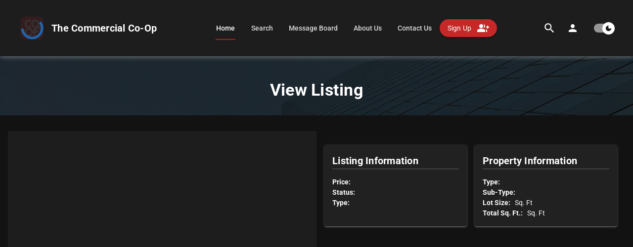

--- FILE ---
content_type: text/html
request_url: https://thecommercialcoop.com/listings/5825/land-mixed-use-21
body_size: 1721
content:
<!doctype html><html><head><title>The Commercial Co-Op Website</title><meta charset=utf-8><meta name=description content="Website for the commercial co-op"><meta name=format-detection content="telephone=no"><meta name=msapplication-tap-highlight content=no><meta name=viewport content="user-scalable=yes,initial-scale=1,maximum-scale=5,minimum-scale=1,width=device-width"><link rel=icon type=image/png sizes=128x128 href=/icons/favicon-128x128.png><link rel=icon type=image/png sizes=96x96 href=/icons/favicon-96x96.png><link rel=icon type=image/png sizes=32x32 href=/icons/favicon-32x32.png><link rel=icon type=image/png sizes=16x16 href=/icons/favicon-16x16.png><link rel=icon type=image/ico href=/favicon.ico><script async defer src="https://maps.googleapis.com/maps/api/js?key=AIzaSyDTWQipRSGtBm8pQ2BlZoMgLL4d6WMDgN8&libraries=places,marker&loading=async" type="5e7322d084fcf4cf085d4789-text/javascript"></script><script type="5e7322d084fcf4cf085d4789-text/javascript">(function(w,d,s,l,i){w[l]=w[l]||[];w[l].push({'gtm.start':
                  new Date().getTime(),event:'gtm.js'});var f=d.getElementsByTagName(s)[0],
              j=d.createElement(s),dl=l!='dataLayer'?'&l='+l:'';j.async=true;j.src='https://www.googletagmanager.com/gtm.js?id='+i+dl;f.parentNode.insertBefore(j,f);
          })(window,document,'script','dataLayer','GTM-MN4LB93K');</script><script async src="https://www.googletagmanager.com/gtag/js?id=AW-16680748949" type="5e7322d084fcf4cf085d4789-text/javascript"></script><script type="5e7322d084fcf4cf085d4789-text/javascript">window.dataLayer = window.dataLayer || [];
          function gtag(){dataLayer.push(arguments);}
          gtag('js', new Date()); gtag('config', 'AW-16680748949');</script><script type="5e7322d084fcf4cf085d4789-text/javascript">gtag('event', 'conversion', { 'send_to': 'AW-16680748949/2Ty0CKqYpvYZEJWPgJI-', 'value': 1.0, 'currency': 'USD' });</script><script async custom-element=amp-analytics src=https://cdn.ampproject.org/v0/amp-analytics-0.1.js type="5e7322d084fcf4cf085d4789-text/javascript"></script><script async src="https://www.googletagmanager.com/gtag/js?id=G-TP8D65QFZE" type="5e7322d084fcf4cf085d4789-text/javascript"></script><script type="5e7322d084fcf4cf085d4789-text/javascript">window.dataLayer = window.dataLayer || [];
          function gtag() { dataLayer.push(arguments); }
          gtag('js', new Date());

          gtag('config', 'G-TP8D65QFZE');</script><script type="5e7322d084fcf4cf085d4789-text/javascript">!function(f,b,e,v,n,t,s)
          {if(f.fbq)return;n=f.fbq=function(){n.callMethod?
              n.callMethod.apply(n,arguments):n.queue.push(arguments)};
              if(!f._fbq)f._fbq=n;n.push=n;n.loaded=!0;n.version='2.0';
              n.queue=[];t=b.createElement(e);t.async=!0;
              t.src=v;s=b.getElementsByTagName(e)[0];
              s.parentNode.insertBefore(t,s)}(window, document,'script',
              'https://connect.facebook.net/en_US/fbevents.js');
          fbq('init', '1282402309680254');
          fbq('track', 'PageView');</script>  <script type="5e7322d084fcf4cf085d4789-module" crossorigin src="/assets/index-xF4Xb_G0.js"></script>
  <link rel="stylesheet" crossorigin href="/assets/index-Dqsp6-pL.css">
</head><body><noscript><img height=1 width=1 style=display:none src="https://www.facebook.com/tr?id=1282402309680254&ev=PageView&noscript=1"></noscript><noscript><iframe src="https://www.googletagmanager.com/ns.html?id=GTM-MN4LB93K" height=0 width=0 style=display:none;visibility:hidden></iframe></noscript><amp-analytics type=gtag data-credentials=include><script type=application/json>{
              "vars": {
                  "gtag_id": "AW-16680748949",
                  "config": { "AW-16680748949": { "groups": "default" } }
              },
              "triggers": {
                  "C_yNo-XX3ivFg": {
                      "on": "visible",
                      "vars": {
                          "event_name": "conversion",
                          "value": 1.0,
                          "currency": "USD",
                          "send_to": ["AW-16680748949/2Ty0CKqYpvYZEJWPgJI-"]
                      }
                  }
              }
          }</script></amp-analytics><div id=q-app></div><script src="/cdn-cgi/scripts/7d0fa10a/cloudflare-static/rocket-loader.min.js" data-cf-settings="5e7322d084fcf4cf085d4789-|49" defer></script><script defer src="https://static.cloudflareinsights.com/beacon.min.js/vcd15cbe7772f49c399c6a5babf22c1241717689176015" integrity="sha512-ZpsOmlRQV6y907TI0dKBHq9Md29nnaEIPlkf84rnaERnq6zvWvPUqr2ft8M1aS28oN72PdrCzSjY4U6VaAw1EQ==" data-cf-beacon='{"version":"2024.11.0","token":"a99a3e83028049c39d07645ad06a7efc","r":1,"server_timing":{"name":{"cfCacheStatus":true,"cfEdge":true,"cfExtPri":true,"cfL4":true,"cfOrigin":true,"cfSpeedBrain":true},"location_startswith":null}}' crossorigin="anonymous"></script>
</body></html>

--- FILE ---
content_type: application/javascript
request_url: https://thecommercialcoop.com/assets/PageTitle-BqOV3diU.js
body_size: 256
content:
import{_ as a,Q as l,a as n}from"./_plugin-vue_export-helper-lDX08_7s.js";import{a4 as t,X as o,a0 as e,a3 as d,$ as r,a1 as _,ap as i}from"./index-xF4Xb_G0.js";const m={class:"full-width row items-center denver-bg q-mb-md"},p={class:"col-12"},h={class:"row justify-center"},f={key:0,class:"col-12 col-md-12 col-lg-7 text-center q-pt-md"},q={class:"row justify-center text-center"},u={class:"col-11 col-xs-12 col-sm-12 col-md-12 col-lg-10 q-pt-xs"},x={class:"q-mt-md"},g={class:"col-12 fw-7 q-mb-md text-center"},v={__name:"PageTitle",props:{show_icon:{type:Boolean,default:!0}},setup(c){return(s,w)=>(o(),t("section",m,[e("div",p,[e("div",h,[c.show_icon?(o(),t("div",f,[e("div",q,[e("div",u,[e("div",x,[r(l,{alt:"THE_COMMERCIAL_COOP_MARK_2COLOR_1200x.png",class:"q-ml-sm",loading:"lazy",width:"100px",src:n})])])])])):d("",!0),e("div",g,[e("h1",{class:_(["q-ma-none text-h4 text-weight-bold q-pa-md",s.$q.screen.gt.sm?"q-pt-xl":"q-pt-none q-mt-md fs-150"])},[i(s.$slots,"default",{},void 0,!0)],2)])])])]))}},y=a(v,[["__scopeId","data-v-ebc056a7"]]);export{y as P};


--- FILE ---
content_type: application/javascript
request_url: https://thecommercialcoop.com/assets/QSeparator-BdPNsFYY.js
body_size: 228
content:
import{u as d,a as g}from"./use-dark-BJugKFsw.js";import{k as $,g as h,c as t,h as f}from"./index-xF4Xb_G0.js";const x={true:"inset",item:"item-inset","item-thumbnail":"item-thumbnail-inset"},i={xs:2,sm:4,md:8,lg:16,xl:24},z=$({name:"QSeparator",props:{...d,spaced:[Boolean,String],inset:[Boolean,String],vertical:Boolean,color:String,size:String},setup(e){const o=h(),c=g(e,o.proxy.$q),s=t(()=>e.vertical===!0?"vertical":"horizontal"),n=t(()=>` q-separator--${s.value}`),l=t(()=>e.inset!==!1?`${n.value}-${x[e.inset]}`:""),u=t(()=>`q-separator${n.value}${l.value}`+(e.color!==void 0?` bg-${e.color}`:"")+(c.value===!0?" q-separator--dark":"")),m=t(()=>{const a={};if(e.size!==void 0&&(a[e.vertical===!0?"width":"height"]=e.size),e.spaced!==!1){const v=e.spaced===!0?`${i.md}px`:e.spaced in i?`${i[e.spaced]}px`:e.spaced,r=e.vertical===!0?["Left","Right"]:["Top","Bottom"];a[`margin${r[0]}`]=a[`margin${r[1]}`]=v}return a});return()=>f("hr",{class:u.value,style:m.value,"aria-orientation":s.value})}});export{z as Q};


--- FILE ---
content_type: image/svg+xml
request_url: https://thecommercialcoop.com/icons/facebook.svg
body_size: -80
content:
<svg width="15" height="25" viewBox="0 0 15 25" fill="none" xmlns="http://www.w3.org/2000/svg">
<path d="M3.22266 14.6143V25H8.88672V14.6143H13.1104L13.9893 9.83887H8.88672V8.14941C8.88672 5.625 9.87793 4.6582 12.4365 4.6582C13.2324 4.6582 13.8721 4.67773 14.2432 4.7168V0.385742C13.5449 0.195312 11.8359 0 10.8496 0C5.62988 0 3.22266 2.46582 3.22266 7.7832V9.83887H0V14.6143H3.22266Z" fill="white"/>
</svg>


--- FILE ---
content_type: image/svg+xml
request_url: https://thecommercialcoop.com/icons/linkdin.svg
body_size: 33
content:
<svg width="20" height="20" viewBox="0 0 20 20" fill="none" xmlns="http://www.w3.org/2000/svg">
<path d="M4.47679 19.9996H0.330357V6.64687H4.47679V19.9996ZM2.40134 4.82545C1.07545 4.82545 0 3.72723 0 2.40134C9.49017e-09 1.76446 0.252998 1.15367 0.703336 0.703336C1.15367 0.252997 1.76446 0 2.40134 0C3.03821 0 3.649 0.252997 4.09934 0.703336C4.54968 1.15367 4.80268 1.76446 4.80268 2.40134C4.80268 3.72723 3.72679 4.82545 2.40134 4.82545ZM19.9955 19.9996H15.858V13.4996C15.858 11.9504 15.8268 9.96384 13.7022 9.96384C11.5464 9.96384 11.2161 11.6469 11.2161 13.3879V19.9996H7.07411V6.64687H11.0509V8.4683H11.1089C11.6625 7.4192 13.0147 6.31205 15.0321 6.31205C19.2286 6.31205 20 9.07545 20 12.6647V19.9996H19.9955Z" fill="white"/>
</svg>


--- FILE ---
content_type: application/javascript
request_url: https://thecommercialcoop.com/assets/QCard-BU_VwnhR.js
body_size: 62
content:
import{k as t,c as o,h as s,z as n,g as u}from"./index-xF4Xb_G0.js";import{u as l,a as i}from"./use-dark-BJugKFsw.js";const g=t({name:"QCardSection",props:{tag:{type:String,default:"div"},horizontal:Boolean},setup(a,{slots:r}){const e=o(()=>`q-card__section q-card__section--${a.horizontal===!0?"horiz row no-wrap":"vert"}`);return()=>s(a.tag,{class:e.value},n(r.default))}}),m=t({name:"QCard",props:{...l,tag:{type:String,default:"div"},square:Boolean,flat:Boolean,bordered:Boolean},setup(a,{slots:r}){const{proxy:{$q:e}}=u(),d=i(a,e),c=o(()=>"q-card"+(d.value===!0?" q-card--dark q-dark":"")+(a.bordered===!0?" q-card--bordered":"")+(a.square===!0?" q-card--square no-border-radius":"")+(a.flat===!0?" q-card--flat no-shadow":""));return()=>s(a.tag,{class:c.value},n(r.default))}});export{m as Q,g as a};


--- FILE ---
content_type: application/javascript
request_url: https://thecommercialcoop.com/assets/QMenu-BU3c2cB_.js
body_size: 7387
content:
import{k as _,c as p,h as P,z as ee,u as Qe,g as F,l as Oe,r as H,d as te,f as qe,F as Re,M as fe,K as me,q as Q,m as C,a as ke,o as K,H as Ke,v as X,ar as je,as as V,V as Ie,at as Ne,au as Ue,av as Ge,aw as Xe,x as Ye,ag as Je,ax as Ze,ay as ve,I as ne,L as et,am as tt,al as nt}from"./index-xF4Xb_G0.js";import{u as oe,a as le}from"./use-dark-BJugKFsw.js";import{c as ot}from"./selection-NUkKlh16.js";import{r as he,k as lt,j as it}from"./QInput-Cn1Z1oeK.js";import{u as at}from"./_plugin-vue_export-helper-lDX08_7s.js";const Rt=_({name:"QItemSection",props:{avatar:Boolean,thumbnail:Boolean,side:Boolean,top:Boolean,noWrap:Boolean},setup(e,{slots:t}){const n=p(()=>`q-item__section column q-item__section--${e.avatar===!0||e.side===!0||e.thumbnail===!0?"side":"main"}`+(e.top===!0?" q-item__section--top justify-start":" justify-center")+(e.avatar===!0?" q-item__section--avatar":"")+(e.thumbnail===!0?" q-item__section--thumbnail":"")+(e.noWrap===!0?" q-item__section--nowrap":""));return()=>P("div",{class:n.value},ee(t.default))}}),Kt=_({name:"QItem",props:{...oe,...Qe,tag:{type:String,default:"div"},active:{type:Boolean,default:null},clickable:Boolean,dense:Boolean,insetLevel:Number,tabindex:[String,Number],focused:Boolean,manualFocus:Boolean},emits:["click","keyup"],setup(e,{slots:t,emit:n}){const{proxy:{$q:o}}=F(),l=le(e,o),{hasLink:s,linkAttrs:i,linkClass:u,linkTag:m,navigateOnClick:d}=Oe(),r=H(null),g=H(null),b=p(()=>e.clickable===!0||s.value===!0||e.tag==="label"),a=p(()=>e.disable!==!0&&b.value===!0),f=p(()=>"q-item q-item-type row no-wrap"+(e.dense===!0?" q-item--dense":"")+(l.value===!0?" q-item--dark":"")+(s.value===!0&&e.active===null?u.value:e.active===!0?` q-item--active${e.activeClass!==void 0?` ${e.activeClass}`:""}`:"")+(e.disable===!0?" disabled":"")+(a.value===!0?" q-item--clickable q-link cursor-pointer "+(e.manualFocus===!0?"q-manual-focusable":"q-focusable q-hoverable")+(e.focused===!0?" q-manual-focusable--focused":""):"")),q=p(()=>e.insetLevel===void 0?null:{["padding"+(o.lang.rtl===!0?"Right":"Left")]:16+e.insetLevel*56+"px"});function E(c){a.value===!0&&(g.value!==null&&c.qAvoidFocus!==!0&&(c.qKeyEvent!==!0&&document.activeElement===r.value?g.value.focus():document.activeElement===g.value&&r.value.focus()),d(c))}function k(c){if(a.value===!0&&te(c,[13,32])===!0){qe(c),c.qKeyEvent=!0;const y=new MouseEvent("click",c);y.qKeyEvent=!0,r.value.dispatchEvent(y)}n("keyup",c)}function h(){const c=Re(t.default,[]);return a.value===!0&&c.unshift(P("div",{class:"q-focus-helper",tabindex:-1,ref:g})),c}return()=>{const c={ref:r,class:f.value,style:q.value,role:"listitem",onClick:E,onKeyup:k};return a.value===!0?(c.tabindex=e.tabindex||"0",Object.assign(c,i.value)):b.value===!0&&(c["aria-disabled"]="true"),P(m.value,c,h())}}}),ut=["ul","ol"],jt=_({name:"QList",props:{...oe,bordered:Boolean,dense:Boolean,separator:Boolean,padding:Boolean,tag:{type:String,default:"div"}},setup(e,{slots:t}){const n=F(),o=le(e,n.proxy.$q),l=p(()=>ut.includes(e.tag)?null:"list"),s=p(()=>"q-list"+(e.bordered===!0?" q-list--bordered":"")+(e.dense===!0?" q-list--dense":"")+(e.separator===!0?" q-list--separator":"")+(o.value===!0?" q-list--dark":"")+(e.padding===!0?" q-list--padding":""));return()=>P(e.tag,{class:s.value,role:l.value},ee(t.default))}}),st={target:{type:[Boolean,String,Element],default:!0},noParentEvent:Boolean},rt={...st,contextMenu:Boolean};function ct({showing:e,avoidEmit:t,configureAnchorEl:n}){const{props:o,proxy:l,emit:s}=F(),i=H(null);let u=null;function m(a){return i.value===null?!1:a===void 0||a.touches===void 0||a.touches.length<=1}const d={};n===void 0&&(Object.assign(d,{hide(a){l.hide(a)},toggle(a){l.toggle(a),a.qAnchorHandled=!0},toggleKey(a){te(a,13)===!0&&d.toggle(a)},contextClick(a){l.hide(a),fe(a),Q(()=>{l.show(a),a.qAnchorHandled=!0})},prevent:fe,mobileTouch(a){if(d.mobileCleanup(a),m(a)!==!0)return;l.hide(a),i.value.classList.add("non-selectable");const f=a.target;me(d,"anchor",[[f,"touchmove","mobileCleanup","passive"],[f,"touchend","mobileCleanup","passive"],[f,"touchcancel","mobileCleanup","passive"],[i.value,"contextmenu","prevent","notPassive"]]),u=setTimeout(()=>{u=null,l.show(a),a.qAnchorHandled=!0},300)},mobileCleanup(a){i.value.classList.remove("non-selectable"),u!==null&&(clearTimeout(u),u=null),e.value===!0&&a!==void 0&&ot()}}),n=function(a=o.contextMenu){if(o.noParentEvent===!0||i.value===null)return;let f;a===!0?l.$q.platform.is.mobile===!0?f=[[i.value,"touchstart","mobileTouch","passive"]]:f=[[i.value,"mousedown","hide","passive"],[i.value,"contextmenu","contextClick","notPassive"]]:f=[[i.value,"click","toggle","passive"],[i.value,"keyup","toggleKey","passive"]],me(d,"anchor",f)});function r(){Ke(d,"anchor")}function g(a){for(i.value=a;i.value.classList.contains("q-anchor--skip");)i.value=i.value.parentNode;n()}function b(){if(o.target===!1||o.target===""||l.$el.parentNode===null)i.value=null;else if(o.target===!0)g(l.$el.parentNode);else{let a=o.target;if(typeof o.target=="string")try{a=document.querySelector(o.target)}catch{a=void 0}a!=null?(i.value=a.$el||a,n()):(i.value=null,console.error(`Anchor: target "${o.target}" not found`))}}return C(()=>o.contextMenu,a=>{i.value!==null&&(r(),n(a))}),C(()=>o.target,()=>{i.value!==null&&r(),b()}),C(()=>o.noParentEvent,a=>{i.value!==null&&(a===!0?r():n())}),ke(()=>{b(),t!==!0&&o.modelValue===!0&&i.value===null&&s("update:modelValue",!1)}),K(()=>{u!==null&&clearTimeout(u),r()}),{anchorEl:i,canShow:m,anchorEvents:d}}function dt(e,t){const n=H(null);let o;function l(u,m){const d=`${m!==void 0?"add":"remove"}EventListener`,r=m!==void 0?m:o;u!==window&&u[d]("scroll",r,X.passive),window[d]("scroll",r,X.passive),o=m}function s(){n.value!==null&&(l(n.value),n.value=null)}const i=C(()=>e.noParentEvent,()=>{n.value!==null&&(s(),t())});return K(i),{localScrollTarget:n,unconfigureScrollTarget:s,changeScrollEvent:l}}const ft={modelValue:{type:Boolean,default:null},"onUpdate:modelValue":[Function,Array]},mt=["beforeShow","show","beforeHide","hide"];function vt({showing:e,canShow:t,hideOnRouteChange:n,handleShow:o,handleHide:l,processOnMount:s}){const i=F(),{props:u,emit:m,proxy:d}=i;let r;function g(h){e.value===!0?f(h):b(h)}function b(h){if(u.disable===!0||h?.qAnchorHandled===!0||t!==void 0&&t(h)!==!0)return;const c=u["onUpdate:modelValue"]!==void 0;c===!0&&(m("update:modelValue",!0),r=h,Q(()=>{r===h&&(r=void 0)})),(u.modelValue===null||c===!1)&&a(h)}function a(h){e.value!==!0&&(e.value=!0,m("beforeShow",h),o!==void 0?o(h):m("show",h))}function f(h){if(u.disable===!0)return;const c=u["onUpdate:modelValue"]!==void 0;c===!0&&(m("update:modelValue",!1),r=h,Q(()=>{r===h&&(r=void 0)})),(u.modelValue===null||c===!1)&&q(h)}function q(h){e.value!==!1&&(e.value=!1,m("beforeHide",h),l!==void 0?l(h):m("hide",h))}function E(h){u.disable===!0&&h===!0?u["onUpdate:modelValue"]!==void 0&&m("update:modelValue",!1):h===!0!==e.value&&(h===!0?a:q)(r)}C(()=>u.modelValue,E),n!==void 0&&je(i)===!0&&C(()=>d.$route.fullPath,()=>{n.value===!0&&e.value===!0&&f()}),s===!0&&ke(()=>{E(u.modelValue)});const k={show:b,hide:f,toggle:g};return Object.assign(d,k),k}const $=[];function It(e){return $.find(t=>t.contentEl!==null&&t.contentEl.contains(e))}function Se(e,t){do{if(e.$options.name==="QMenu"){if(e.hide(t),e.$props.separateClosePopup===!0)return V(e)}else if(e.__qPortal===!0){const n=V(e);return n?.$options.name==="QPopupProxy"?(e.hide(t),n):e}e=V(e)}while(e!=null)}function Nt(e,t,n){for(;n!==0&&e!==void 0&&e!==null;){if(e.__qPortal===!0){if(n--,e.$options.name==="QMenu"){e=Se(e,t);continue}e.hide(t)}e=V(e)}}const ht=_({name:"QPortal",setup(e,{slots:t}){return()=>t.default()}});function gt(e){for(e=e.parent;e!=null;){if(e.type.name==="QGlobalDialog")return!0;if(e.type.name==="QDialog"||e.type.name==="QMenu")return!1;e=e.parent}return!1}function bt(e,t,n,o){const l=H(!1),s=H(!1);let i=null;const u={},m=o==="dialog"&&gt(e);function d(g){if(g===!0){he(u),s.value=!0;return}s.value=!1,l.value===!1&&(m===!1&&i===null&&(i=Ge(!1,o)),l.value=!0,$.push(e.proxy),lt(u))}function r(g){if(s.value=!1,g!==!0)return;he(u),l.value=!1;const b=$.indexOf(e.proxy);b!==-1&&$.splice(b,1),i!==null&&(Xe(i),i=null)}return Ie(()=>{r(!0)}),e.proxy.__qPortal=!0,Ne(e.proxy,"contentEl",()=>t.value),{showPortal:d,hidePortal:r,portalIsActive:l,portalIsAccessible:s,renderPortal:()=>m===!0?n():l.value===!0?[P(Ue,{to:i},P(ht,n))]:void 0}}const wt={transitionShow:{type:String,default:"fade"},transitionHide:{type:String,default:"fade"},transitionDuration:{type:[String,Number],default:300}};function pt(e,t=()=>{},n=()=>{}){return{transitionProps:p(()=>{const o=`q-transition--${e.transitionShow||t()}`,l=`q-transition--${e.transitionHide||n()}`;return{appear:!0,enterFromClass:`${o}-enter-from`,enterActiveClass:`${o}-enter-active`,enterToClass:`${o}-enter-to`,leaveFromClass:`${l}-leave-from`,leaveActiveClass:`${l}-leave-active`,leaveToClass:`${l}-leave-to`}}),transitionStyle:p(()=>`--q-transition-duration: ${e.transitionDuration}ms`)}}function yt(){let e;const t=F();function n(){e=void 0}return Ye(n),K(n),{removeTick:n,registerTick(o){e=o,Q(()=>{e===o&&(Je(t)===!1&&e(),e=void 0)})}}}const xt=[Element,String],Et=[null,document,document.body,document.scrollingElement,document.documentElement];function qt(e,t){let n=Ze(t);if(n===void 0){if(e==null)return window;n=e.closest(".scroll,.scroll-y,.overflow-auto")}return Et.includes(n)?window:n}function kt(e){return e===window?window.pageYOffset||window.scrollY||document.body.scrollTop||0:e.scrollTop}function St(e){return e===window?window.pageXOffset||window.scrollX||document.body.scrollLeft||0:e.scrollLeft}function Te(e,t,n=0){const o=arguments[3]===void 0?performance.now():arguments[3],l=kt(e);if(n<=0){l!==t&&Y(e,t);return}requestAnimationFrame(s=>{const i=s-o,u=l+(t-l)/Math.max(i,n)*i;Y(e,u),u!==t&&Te(e,t,n-i,s)})}function Ce(e,t,n=0){const o=arguments[3]===void 0?performance.now():arguments[3],l=St(e);if(n<=0){l!==t&&J(e,t);return}requestAnimationFrame(s=>{const i=s-o,u=l+(t-l)/Math.max(i,n)*i;J(e,u),u!==t&&Ce(e,t,n-i,s)})}function Y(e,t){if(e===window){window.scrollTo(window.pageXOffset||window.scrollX||document.body.scrollLeft||0,t);return}e.scrollTop=t}function J(e,t){if(e===window){window.scrollTo(t,window.pageYOffset||window.scrollY||document.body.scrollTop||0);return}e.scrollLeft=t}function Ut(e,t,n){if(n){Te(e,t,n);return}Y(e,t)}function Gt(e,t,n){if(n){Ce(e,t,n);return}J(e,t)}let z;function Tt(){if(z!==void 0)return z;const e=document.createElement("p"),t=document.createElement("div");ve(e,{width:"100%",height:"200px"}),ve(t,{position:"absolute",top:"0px",left:"0px",visibility:"hidden",width:"200px",height:"150px",overflow:"hidden"}),t.appendChild(e),document.body.appendChild(t);const n=e.offsetWidth;t.style.overflow="scroll";let o=e.offsetWidth;return n===o&&(o=t.clientWidth),t.remove(),z=n-o,z}function Xt(e,t=!0){return!e||e.nodeType!==Node.ELEMENT_NODE?!1:t?e.scrollHeight>e.clientHeight&&(e.classList.contains("scroll")||e.classList.contains("overflow-auto")||["auto","scroll"].includes(window.getComputedStyle(e)["overflow-y"])):e.scrollWidth>e.clientWidth&&(e.classList.contains("scroll")||e.classList.contains("overflow-auto")||["auto","scroll"].includes(window.getComputedStyle(e)["overflow-x"]))}const L=[];let A;function Ct(e){A=e.keyCode===27}function Pt(){A===!0&&(A=!1)}function Ht(e){A===!0&&(A=!1,te(e,27)===!0&&L[L.length-1](e))}function Pe(e){window[e]("keydown",Ct),window[e]("blur",Pt),window[e]("keyup",Ht),A=!1}function Lt(e){ne.is.desktop===!0&&(L.push(e),L.length===1&&Pe("addEventListener"))}function ge(e){const t=L.indexOf(e);t!==-1&&(L.splice(t,1),L.length===0&&Pe("removeEventListener"))}const M=[];function He(e){M[M.length-1](e)}function Mt(e){ne.is.desktop===!0&&(M.push(e),M.length===1&&document.body.addEventListener("focusin",He))}function Bt(e){const t=M.indexOf(e);t!==-1&&(M.splice(t,1),M.length===0&&document.body.removeEventListener("focusin",He))}const{notPassiveCapture:O}=X,B=[];function R(e){const t=e.target;if(t===void 0||t.nodeType===8||t.classList.contains("no-pointer-events")===!0)return;let n=$.length-1;for(;n>=0;){const o=$[n].$;if(o.type.name==="QTooltip"){n--;continue}if(o.type.name!=="QDialog")break;if(o.props.seamless!==!0)return;n--}for(let o=B.length-1;o>=0;o--){const l=B[o];if((l.anchorEl.value===null||l.anchorEl.value.contains(t)===!1)&&(t===document.body||l.innerRef.value!==null&&l.innerRef.value.contains(t)===!1))e.qClickOutside=!0,l.onClickOutside(e);else return}}function Wt(e){B.push(e),B.length===1&&(document.addEventListener("mousedown",R,O),document.addEventListener("touchstart",R,O))}function be(e){const t=B.findIndex(n=>n===e);t!==-1&&(B.splice(t,1),B.length===0&&(document.removeEventListener("mousedown",R,O),document.removeEventListener("touchstart",R,O)))}let we,pe;function ye(e){const t=e.split(" ");return t.length!==2?!1:["top","center","bottom"].includes(t[0])!==!0?(console.error("Anchor/Self position must start with one of top/center/bottom"),!1):["left","middle","right","start","end"].includes(t[1])!==!0?(console.error("Anchor/Self position must end with one of left/middle/right/start/end"),!1):!0}function $t(e){return e?!(e.length!==2||typeof e[0]!="number"||typeof e[1]!="number"):!0}const Z={"start#ltr":"left","start#rtl":"right","end#ltr":"right","end#rtl":"left"};["left","middle","right"].forEach(e=>{Z[`${e}#ltr`]=e,Z[`${e}#rtl`]=e});function xe(e,t){const n=e.split(" ");return{vertical:n[0],horizontal:Z[`${n[1]}#${t===!0?"rtl":"ltr"}`]}}function At(e,t){let{top:n,left:o,right:l,bottom:s,width:i,height:u}=e.getBoundingClientRect();return t!==void 0&&(n-=t[1],o-=t[0],s+=t[1],l+=t[0],i+=t[0],u+=t[1]),{top:n,bottom:s,height:u,left:o,right:l,width:i,middle:o+(l-o)/2,center:n+(s-n)/2}}function Ft(e,t,n){let{top:o,left:l}=e.getBoundingClientRect();return o+=t.top,l+=t.left,n!==void 0&&(o+=n[1],l+=n[0]),{top:o,bottom:o+1,height:1,left:l,right:l+1,width:1,middle:l,center:o}}function Dt(e,t){return{top:0,center:t/2,bottom:t,left:0,middle:e/2,right:e}}function Ee(e,t,n,o){return{top:e[n.vertical]-t[o.vertical],left:e[n.horizontal]-t[o.horizontal]}}function Le(e,t=0){if(e.targetEl===null||e.anchorEl===null||t>5)return;if(e.targetEl.offsetHeight===0||e.targetEl.offsetWidth===0){setTimeout(()=>{Le(e,t+1)},10);return}const{targetEl:n,offset:o,anchorEl:l,anchorOrigin:s,selfOrigin:i,absoluteOffset:u,fit:m,cover:d,maxHeight:r,maxWidth:g}=e;if(ne.is.ios===!0&&window.visualViewport!==void 0){const W=document.body.style,{offsetLeft:x,offsetTop:S}=window.visualViewport;x!==we&&(W.setProperty("--q-pe-left",x+"px"),we=x),S!==pe&&(W.setProperty("--q-pe-top",S+"px"),pe=S)}const{scrollLeft:b,scrollTop:a}=n,f=u===void 0?At(l,d===!0?[0,0]:o):Ft(l,u,o);Object.assign(n.style,{top:0,left:0,minWidth:null,minHeight:null,maxWidth:g,maxHeight:r,visibility:"visible"});const{offsetWidth:q,offsetHeight:E}=n,{elWidth:k,elHeight:h}=m===!0||d===!0?{elWidth:Math.max(f.width,q),elHeight:d===!0?Math.max(f.height,E):E}:{elWidth:q,elHeight:E};let c={maxWidth:g,maxHeight:r};(m===!0||d===!0)&&(c.minWidth=f.width+"px",d===!0&&(c.minHeight=f.height+"px")),Object.assign(n.style,c);const y=Dt(k,h);let w=Ee(f,y,s,i);if(u===void 0||o===void 0)G(w,f,y,s,i);else{const{top:W,left:x}=w;G(w,f,y,s,i);let S=!1;if(w.top!==W){S=!0;const T=2*o[1];f.center=f.top-=T,f.bottom-=T+2}if(w.left!==x){S=!0;const T=2*o[0];f.middle=f.left-=T,f.right-=T+2}S===!0&&(w=Ee(f,y,s,i),G(w,f,y,s,i))}c={top:w.top+"px",left:w.left+"px"},w.maxHeight!==void 0&&(c.maxHeight=w.maxHeight+"px",f.height>w.maxHeight&&(c.minHeight=c.maxHeight)),w.maxWidth!==void 0&&(c.maxWidth=w.maxWidth+"px",f.width>w.maxWidth&&(c.minWidth=c.maxWidth)),Object.assign(n.style,c),n.scrollTop!==a&&(n.scrollTop=a),n.scrollLeft!==b&&(n.scrollLeft=b)}function G(e,t,n,o,l){const s=n.bottom,i=n.right,u=Tt(),m=window.innerHeight-u,d=document.body.clientWidth;if(e.top<0||e.top+s>m)if(l.vertical==="center")e.top=t[o.vertical]>m/2?Math.max(0,m-s):0,e.maxHeight=Math.min(s,m);else if(t[o.vertical]>m/2){const r=Math.min(m,o.vertical==="center"?t.center:o.vertical===l.vertical?t.bottom:t.top);e.maxHeight=Math.min(s,r),e.top=Math.max(0,r-s)}else e.top=Math.max(0,o.vertical==="center"?t.center:o.vertical===l.vertical?t.top:t.bottom),e.maxHeight=Math.min(s,m-e.top);if(e.left<0||e.left+i>d)if(e.maxWidth=Math.min(i,d),l.horizontal==="middle")e.left=t[o.horizontal]>d/2?Math.max(0,d-i):0;else if(t[o.horizontal]>d/2){const r=Math.min(d,o.horizontal==="middle"?t.middle:o.horizontal===l.horizontal?t.right:t.left);e.maxWidth=Math.min(i,r),e.left=Math.max(0,r-e.maxWidth)}else e.left=Math.max(0,o.horizontal==="middle"?t.middle:o.horizontal===l.horizontal?t.left:t.right),e.maxWidth=Math.min(i,d-e.left)}const Yt=_({name:"QMenu",inheritAttrs:!1,props:{...rt,...ft,...oe,...wt,persistent:Boolean,autoClose:Boolean,separateClosePopup:Boolean,noEscDismiss:Boolean,noRouteDismiss:Boolean,noRefocus:Boolean,noFocus:Boolean,fit:Boolean,cover:Boolean,square:Boolean,anchor:{type:String,validator:ye},self:{type:String,validator:ye},offset:{type:Array,validator:$t},scrollTarget:xt,touchPosition:Boolean,maxHeight:{type:String,default:null},maxWidth:{type:String,default:null}},emits:[...mt,"click","escapeKey"],setup(e,{slots:t,emit:n,attrs:o}){let l=null,s,i,u;const m=F(),{proxy:d}=m,{$q:r}=d,g=H(null),b=H(!1),a=p(()=>e.persistent!==!0&&e.noRouteDismiss!==!0),f=le(e,r),{registerTick:q,removeTick:E}=yt(),{registerTimeout:k}=at(),{transitionProps:h,transitionStyle:c}=pt(e),{localScrollTarget:y,changeScrollEvent:w,unconfigureScrollTarget:W}=dt(e,ce),{anchorEl:x,canShow:S}=ct({showing:b}),{hide:T}=vt({showing:b,canShow:S,handleShow:Ae,handleHide:Fe,hideOnRouteChange:a,processOnMount:!0}),{showPortal:ie,hidePortal:ae,renderPortal:Me}=bt(m,g,_e,"menu"),j={anchorEl:x,innerRef:g,onClickOutside(v){if(e.persistent!==!0&&b.value===!0)return T(v),(v.type==="touchstart"||v.target.classList.contains("q-dialog__backdrop"))&&qe(v),!0}},ue=p(()=>xe(e.anchor||(e.cover===!0?"center middle":"bottom start"),r.lang.rtl)),Be=p(()=>e.cover===!0?ue.value:xe(e.self||"top start",r.lang.rtl)),We=p(()=>(e.square===!0?" q-menu--square":"")+(f.value===!0?" q-menu--dark q-dark":"")),$e=p(()=>e.autoClose===!0?{onClick:De}:{}),se=p(()=>b.value===!0&&e.persistent!==!0);C(se,v=>{v===!0?(Lt(N),Wt(j)):(ge(N),be(j))});function I(){it(()=>{let v=g.value;v&&v.contains(document.activeElement)!==!0&&(v=v.querySelector("[autofocus][tabindex], [data-autofocus][tabindex]")||v.querySelector("[autofocus] [tabindex], [data-autofocus] [tabindex]")||v.querySelector("[autofocus], [data-autofocus]")||v,v.focus({preventScroll:!0}))})}function Ae(v){if(l=e.noRefocus===!1?document.activeElement:null,Mt(de),ie(),ce(),s=void 0,v!==void 0&&(e.touchPosition||e.contextMenu)){const U=et(v);if(U.left!==void 0){const{top:ze,left:Ve}=x.value.getBoundingClientRect();s={left:U.left-Ve,top:U.top-ze}}}i===void 0&&(i=C(()=>r.screen.width+"|"+r.screen.height+"|"+e.self+"|"+e.anchor+"|"+r.lang.rtl,D)),e.noFocus!==!0&&document.activeElement.blur(),q(()=>{D(),e.noFocus!==!0&&I()}),k(()=>{r.platform.is.ios===!0&&(u=e.autoClose,g.value.click()),D(),ie(!0),n("show",v)},e.transitionDuration)}function Fe(v){E(),ae(),re(!0),l!==null&&(v===void 0||v.qClickOutside!==!0)&&(((v?.type.indexOf("key")===0?l.closest('[tabindex]:not([tabindex^="-"])'):void 0)||l).focus(),l=null),k(()=>{ae(!0),n("hide",v)},e.transitionDuration)}function re(v){s=void 0,i!==void 0&&(i(),i=void 0),(v===!0||b.value===!0)&&(Bt(de),W(),be(j),ge(N)),v!==!0&&(l=null)}function ce(){(x.value!==null||e.scrollTarget!==void 0)&&(y.value=qt(x.value,e.scrollTarget),w(y.value,D))}function De(v){u!==!0?(Se(d,v),n("click",v)):u=!1}function de(v){se.value===!0&&e.noFocus!==!0&&nt(g.value,v.target)!==!0&&I()}function N(v){e.noEscDismiss!==!0&&(n("escapeKey"),T(v))}function D(){Le({targetEl:g.value,offset:e.offset,anchorEl:x.value,anchorOrigin:ue.value,selfOrigin:Be.value,absoluteOffset:s,fit:e.fit,cover:e.cover,maxHeight:e.maxHeight,maxWidth:e.maxWidth})}function _e(){return P(tt,h.value,()=>b.value===!0?P("div",{role:"menu",...o,ref:g,tabindex:-1,class:["q-menu q-position-engine scroll"+We.value,o.class],style:[o.style,c.value],...$e.value},ee(t.default)):null)}return K(re),Object.assign(d,{focus:I,updatePosition:D}),Me}});export{dt as A,ct as B,Wt as C,be as D,Le as E,It as F,Nt as G,Kt as Q,kt as a,St as b,Gt as c,Ut as d,mt as e,ft as f,qt as g,vt as h,Tt as i,Rt as j,Yt as k,jt as l,Xt as m,wt as n,pt as o,bt as p,Mt as q,Lt as r,xt as s,Bt as t,yt as u,ge as v,$t as w,ye as x,st as y,xe as z};


--- FILE ---
content_type: application/javascript
request_url: https://thecommercialcoop.com/assets/_plugin-vue_export-helper-lDX08_7s.js
body_size: 1361
content:
import{c as u,x as H,o as Q,ag as v,g as q,k as $,r as g,n as x,a as A,h as l,am as P,z as F,az as K,m as U}from"./index-xF4Xb_G0.js";const W={ratio:[String,Number]};function Z(e,n){return u(()=>{const i=Number(e.ratio||(n!==void 0?n.value:void 0));return isNaN(i)!==!0&&i>0?{paddingBottom:`${100/i}%`}:null})}function C(){let e=null;const n=q();function i(){e!==null&&(clearTimeout(e),e=null)}return H(i),Q(i),{removeTimeout:i,registerTimeout(s,c){i(),v(n)===!1&&(e=setTimeout(()=>{e=null,s()},c))}}}const G=1.7778,V=$({name:"QImg",props:{...W,src:String,srcset:String,sizes:String,alt:String,crossorigin:String,decoding:String,referrerpolicy:String,draggable:Boolean,loading:{type:String,default:"lazy"},loadingShowDelay:{type:[Number,String],default:0},fetchpriority:{type:String,default:"auto"},width:String,height:String,initialRatio:{type:[Number,String],default:G},placeholderSrc:String,errorSrc:String,fit:{type:String,default:"cover"},position:{type:String,default:"50% 50%"},imgClass:String,imgStyle:Object,noSpinner:Boolean,noNativeMenu:Boolean,noTransition:Boolean,spinnerColor:String,spinnerSize:String},emits:["load","error"],setup(e,{slots:n,emit:i}){const s=g(e.initialRatio),c=Z(e,s),S=q(),{registerTimeout:z,removeTimeout:h}=C(),{registerTimeout:L,removeTimeout:b}=C(),y=u(()=>e.placeholderSrc!==void 0?{src:e.placeholderSrc}:null),R=u(()=>e.errorSrc!==void 0?{src:e.errorSrc,__qerror:!0}:null),a=[g(null),g(y.value)],r=g(0),m=g(!1),d=g(!1),k=u(()=>`q-img q-img--${e.noNativeMenu===!0?"no-":""}menu`),I=u(()=>({width:e.width,height:e.height})),N=u(()=>`q-img__image ${e.imgClass!==void 0?e.imgClass+" ":""}q-img__image--with${e.noTransition===!0?"out":""}-transition q-img__image--`),O=u(()=>({...e.imgStyle,objectFit:e.fit,objectPosition:e.position}));function B(){if(b(),e.loadingShowDelay===0){m.value=!0;return}L(()=>{m.value=!0},e.loadingShowDelay)}function _(){b(),m.value=!1}function D({target:t}){v(S)===!1&&(h(),s.value=t.naturalHeight===0?.5:t.naturalWidth/t.naturalHeight,T(t,1))}function T(t,o){o===1e3||v(S)===!0||(t.complete===!0?M(t):z(()=>{T(t,o+1)},50))}function M(t){v(S)!==!0&&(r.value=r.value^1,a[r.value].value=null,_(),t.getAttribute("__qerror")!=="true"&&(d.value=!1),i("load",t.currentSrc||t.src))}function j(t){h(),_(),d.value=!0,a[r.value].value=R.value,a[r.value^1].value=y.value,i("error",t)}function w(t){const o=a[t].value,f={key:"img_"+t,class:N.value,style:O.value,alt:e.alt,crossorigin:e.crossorigin,decoding:e.decoding,referrerpolicy:e.referrerpolicy,height:e.height,width:e.width,loading:e.loading,fetchpriority:e.fetchpriority,"aria-hidden":"true",draggable:e.draggable,...o};return r.value===t?Object.assign(f,{class:f.class+"current",onLoad:D,onError:j}):f.class+="loaded",l("div",{class:"q-img__container absolute-full",key:"img"+t},l("img",f))}function E(){return m.value===!1?l("div",{key:"content",class:"q-img__content absolute-full q-anchor--skip"},F(n[d.value===!0?"error":"default"])):l("div",{key:"loading",class:"q-img__loading absolute-full flex flex-center"},n.loading!==void 0?n.loading():e.noSpinner===!0?void 0:[l(K,{color:e.spinnerColor,size:e.spinnerSize})])}{let t=function(){U(()=>e.src||e.srcset||e.sizes?{src:e.src,srcset:e.srcset,sizes:e.sizes}:null,o=>{h(),d.value=!1,o===null?(_(),a[r.value^1].value=y.value):B(),a[r.value].value=o},{immediate:!0})};x.value===!0?A(t):t()}return()=>{const t=[];return c.value!==null&&t.push(l("div",{key:"filler",style:c.value})),a[0].value!==null&&t.push(w(0)),a[1].value!==null&&t.push(w(1)),t.push(l(P,{name:"q-transition--fade"},E)),l("div",{key:"main",class:k.value,style:I.value,role:"img","aria-label":e.alt},t)}}}),X="/assets/THE_COMMERCIAL_COOP_MARK_2COLOR_1200x-D7hZEij4.webp",Y=(e,n)=>{const i=e.__vccOpts||e;for(const[s,c]of n)i[s]=c;return i};export{V as Q,Y as _,X as a,C as u};


--- FILE ---
content_type: image/svg+xml
request_url: https://thecommercialcoop.com/icons/twiter.svg
body_size: -125
content:
<svg width="20" height="19" viewBox="0 0 20 19" fill="none" xmlns="http://www.w3.org/2000/svg">
<path d="M15.7497 0H18.8179L12.1165 7.65754L20 18.0791H13.8288L8.99174 11.7601L3.46371 18.0791H0.391134L7.55758 9.887L0 0H6.32768L10.6953 5.77575L15.7497 0ZM14.6719 16.2451H16.3711L5.402 1.73837H3.57671L14.6719 16.2451Z" fill="white"/>
</svg>


--- FILE ---
content_type: application/javascript
request_url: https://thecommercialcoop.com/assets/use-quasar-ClXrs877.js
body_size: -290
content:
import{i as a,ao as r}from"./index-xF4Xb_G0.js";function u(){return a(r)}export{u};


--- FILE ---
content_type: application/javascript
request_url: https://thecommercialcoop.com/assets/use-dark-BJugKFsw.js
body_size: -231
content:
import{c as e}from"./index-xF4Xb_G0.js";const u={dark:{type:Boolean,default:null}};function o(a,r){return e(()=>a.dark===null?r.dark.isActive:a.dark)}export{o as a,u};


--- FILE ---
content_type: application/javascript
request_url: https://thecommercialcoop.com/assets/QSkeleton-CJrUv4uv.js
body_size: 626
content:
import"./LocalStorage-BYRd9g25.js";import{u as l,a as d}from"./use-dark-BJugKFsw.js";import{k as m,g as c,c as s,h as g,z as f}from"./index-xF4Xb_G0.js";let i=()=>({date:k,dateTime:S,amount:h,listingPrice:y});const k=e=>{if(!e)return"";const t=new Date(e);return isNaN(t.getTime())?"":t.toLocaleDateString()},S=e=>{if(!e)return"";const t=new Date(e);return isNaN(t.getTime())?"":t.toLocaleDateString(void 0,{year:"numeric",month:"2-digit",day:"2-digit"})+" "+t.toLocaleTimeString(void 0,{hour:"2-digit",minute:"2-digit"})},h=(e,t=!0,n=2,r=2)=>{if(e==null||e==="")return"";const a=parseFloat(e);return isNaN(a)?"":`${t?"$":""}${a.toLocaleString("en-US",{minimumFractionDigits:n,maximumFractionDigits:n})}`},y=e=>e.is_undisclosed?"Price Undisclosed":e.listing_type=="lease"&&e.is_lease_rate_range?`${i().amount(e.lease_rate_start)} - ${i().amount(e.lease_rate_end)} ${e.lease_rate_unit}`:e.listing_type=="lease"?`${i().amount(e.list_price)} ${e.lease_rate_unit}`:i().amount(e.list_price),_=["text","rect","circle","QBtn","QBadge","QChip","QToolbar","QCheckbox","QRadio","QToggle","QSlider","QRange","QInput","QAvatar"],Q=["wave","pulse","pulse-x","pulse-y","fade","blink","none"],b=m({name:"QSkeleton",props:{...l,tag:{type:String,default:"div"},type:{type:String,validator:e=>_.includes(e),default:"rect"},animation:{type:String,validator:e=>Q.includes(e),default:"wave"},animationSpeed:{type:[String,Number],default:1500},square:Boolean,bordered:Boolean,size:String,width:String,height:String},setup(e,{slots:t}){const n=c(),r=d(e,n.proxy.$q),a=s(()=>{const o=e.size!==void 0?[e.size,e.size]:[e.width,e.height];return{"--q-skeleton-speed":`${e.animationSpeed}ms`,width:o[0],height:o[1]}}),u=s(()=>`q-skeleton q-skeleton--${r.value===!0?"dark":"light"} q-skeleton--type-${e.type}`+(e.animation!=="none"?` q-skeleton--anim q-skeleton--anim-${e.animation}`:"")+(e.square===!0?" q-skeleton--square":"")+(e.bordered===!0?" q-skeleton--bordered":""));return()=>g(e.tag,{class:u.value,style:a.value},f(t.default))}});export{b as Q,i as f};


--- FILE ---
content_type: image/svg+xml
request_url: https://thecommercialcoop.com/icons/youtube.svg
body_size: -26
content:
<svg width="20" height="15" viewBox="0 0 20 15" fill="none" xmlns="http://www.w3.org/2000/svg">
<path d="M19.5821 2.2003C19.3521 1.33421 18.6744 0.652111 17.8139 0.420629C16.2542 0 10 0 10 0C10 0 3.74586 0 2.18613 0.420629C1.32565 0.652148 0.647936 1.33421 0.417919 2.2003C0 3.77014 0 7.04545 0 7.04545C0 7.04545 0 10.3208 0.417919 11.8906C0.647936 12.7567 1.32565 13.4104 2.18613 13.6419C3.74586 14.0625 10 14.0625 10 14.0625C10 14.0625 16.2541 14.0625 17.8139 13.6419C18.6744 13.4104 19.3521 12.7567 19.5821 11.8906C20 10.3208 20 7.04545 20 7.04545C20 7.04545 20 3.77014 19.5821 2.2003ZM7.95453 10.0192V4.07171L13.1818 7.04552L7.95453 10.0192Z" fill="white"/>
</svg>
